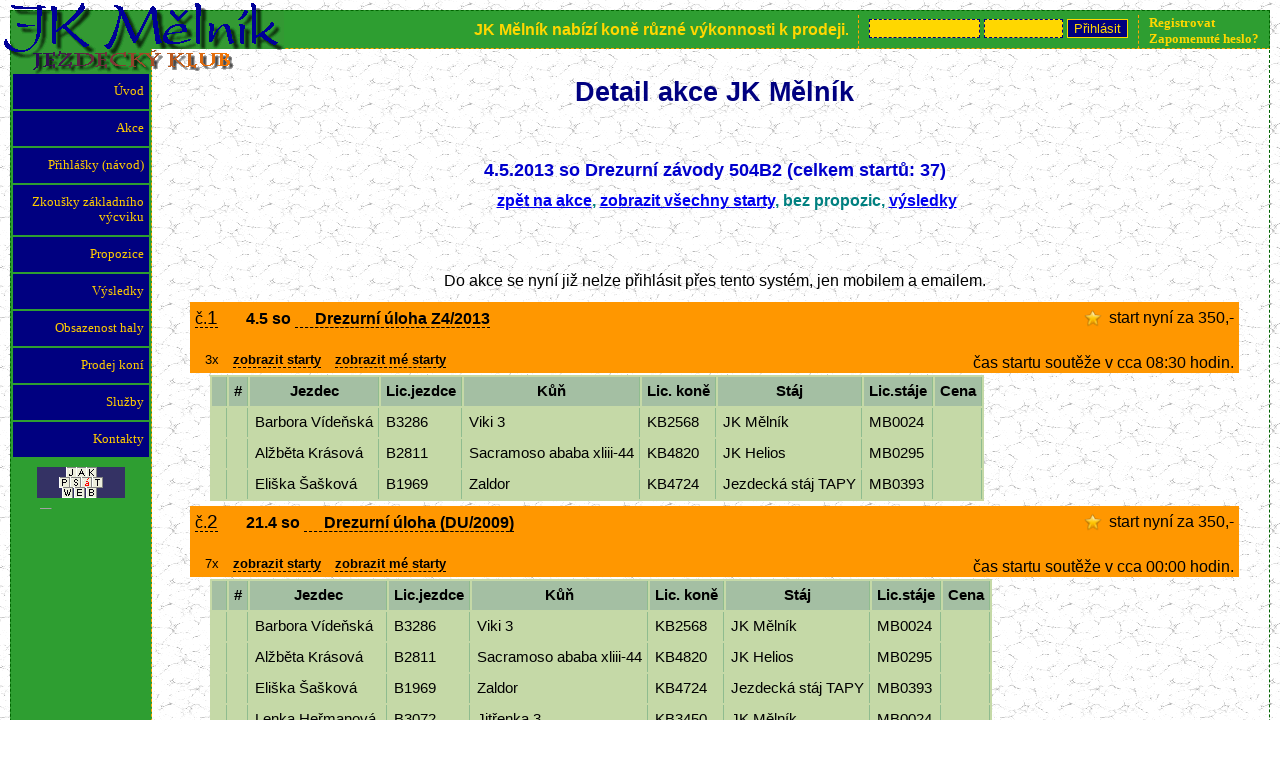

--- FILE ---
content_type: text/html; charset=windows-1250
request_url: https://jkmelnik.cz/?a=soutez&aid=305&bd=20131121
body_size: 5179
content:
<HTML>

<HEAD>
<META CONTENT="text/css; charset=windows-1250" HTTP-EQUIV="Content-Type">
<META HTTP-EQUIV="Content-language" CONTENT="cs">
<META HTTP-EQUIV="Cache-control" CONTENT="cache">
<META NAME="author" CONTENT="Martin Kovář">
<META NAME="Robots" CONTENT="FOLLOW">
<META NAME="keywords" CONTENT="jezdecký klub, koně, jezdectví, mistrovství, závody, Mělník, zkoušky, výcvik, pony, hobby">
<TITLE>Detail akce</TITLE>
<SCRIPT>
function start(prikaz) {
  document.getElementById("selectmj").selectedIndex = -1;
  document.getElementById("selectmk").selectedIndex = -1;
  document.getElementById("selectmo").selectedIndex = -1;
  if(navigator.appName == "Netscape") {
    eval(prikaz);
    document.getElementById('nudle').style.height = document.getElementById('middle').style.height - 500;
    }
  else {
    document.getElementById('nudle').style.height = document.getElementById('middle').style.height - 300;
  return true};
}
</SCRIPT>
<STYLE>
/*
#jzd { background-color: coral; }
#vtr { background-color: limegreen; }
#dre { background-color: orchid; }
#zzv { background-color: turquoise; }
#ost { background-color: silver; }
#add { background-color: chocolate; }

#jzd2 { background-color: coral; cursor: hand; }
#vtr2 { background-color: limegreen; cursor: hand; }
#dre2 { background-color: orchid; cursor: hand; }
#zzv2 { background-color: turquoise; cursor: hand; }
#ost2 { background-color: silver; cursor: hand; }
#den { background-color: orange; }
#out { color: gray;}
*/

#jzd { background-color: #F24F44; }
#vtr { background-color: #84E054; }
#dre { background-color: #FF9700; }
#zzv { background-color: #75D8E8; }
#ost { background-color: #FFF400; }

#add { background-color: chocolate; }
#den { background-color: orange; }
#out { color: gray;}

.div_akce {
  position: static;
  margin-left: 10px;
  }
.div_akce, [class~="div_akce"] {  /* Mozilla hack */
  margin: 0px 10px 0px 10px;  /* pro MZ1 */
  }

.div_akce H2 { text-align: center;}


.akce {                         /* formátování jednotlivých soutěží */
  margin: 2px 0px 0px 0px;
  padding: 5px;
  font-family: Tahoma, Arial, sans-serif;
  clear: both;
  width: 100%;
  border: 1px solid navy;
  }

.akce STRONG, .akce SUP B {     /* B326 a nahoru (zarovnani vpravo) */
  float: right;
  visibility: visible;
  }
.akce SUP B A { cursor: cell; }

.akce NOBR {                    /* 27.3. (datum) */
  float: left;
  font-weight: bold;
  width: 9em;
  }

.akce B {                       /* Jezdecke zavody - Drezury (nadpis akce) */
  padding: 0px 0px 0px 20px;
  }

.akce B A, .akce NOBR A {                       /* Jezdecke zavody - Drezury (nadpis akce) */
  text-decoration: none;
  border-bottom: 1px dashed black;
  color: black;
  }

.akce SUP {                     /* propozice, prihlasit, vysledky */
  font-weight: normal;
  visibility: visible;
  line-height: 120%;
  vertical-align: bottom;
  padding: 0px 0px 0px 10px;
  }
.akce SUP A {
  visibility: visible;
  font-weight: bold;
  margin: 0px 0px 0px 10px;
  }
.akce SUP ABBR {
  margin: 0px 0px 0px 10px;
  }


.soutez {                         /* formátování jednotlivých soutěží */
  margin: 2px 20px 0px 20px;
  padding: 5px;
  font-family: Tahoma, Arial, sans-serif;
  clear: both;
  width: auto;
  display: block;
  border: 0px solid blue;
  }

.soutez STRONG, .soutez SUP B {     /* B326 a nahoru (zarovnani vpravo) */
  float: right;
  visibility: visible;
  }
.soutez A, .soutez A B, .akce A NOBR {                       /* Jezdecke zavody - Drezury (nadpis akce) */
  text-decoration: none;
  border-bottom: 1px dashed black;
  color: black;
  }

.soutez SUP B A:hover { cursor: cell; }

.soutez NOBR {                    /* 27.3. (datum) */
  font-weight: bold;
  width: 9em;
  }
.soutez B {                       /* Jezdecke zavody - Drezury (nadpis akce) */
  padding: 0px 0px 0px 20px;
  }

.soutez SUP {                     /* propozice, prihlasit, vysledky */
  font-weight: normal;
  visibility: visible;
  line-height: 120%;
  vertical-align: bottom;
  padding: 0px 0px 0px 10px;
  }

.soutez SUP A { 
  visibility: visible; 
  font-weight: bold; 
  margin: 0px 0px 0px 10px;
  }
.akce SUP ABBR {
  margin: 0px 0px 0px 10px;
  }


.soutez_s { background-color: #84E054; }
.soutez_d { background-color: #FF9700; }


.start {                         /* formátování jednotlivých soutěží */
  margin: 2px 10px 5px 40px;
  padding: 0px;
  clear: both;
  width: auto;
  /* background-color: lightskyblue; */
  background-color: #C5D9A7;
  /* border: 1px solid navy; */
  font-size: 11pt;
  font-style: normal;
  font-family: Tahoma, Arial, sans-serif;
  }
.start TH {
  border-collapse: collapse;
  padding: 5px;
  background-color: #A4BFA3;
  border-right: 1px solid darkseagreen;
}
.start TD {
  border-collapse: collapse;
  padding: 5px;
  /* background-color: salmon; */
  border-right: 1px solid darkseagreen;
}

.form_uprav INPUT {
 font-size: 10pt ! important;
 font-family: Tahoma, Verdama, Arial, Helvetica, sans-serif ! important;
 background-color: honeydew ! important;
}

#priframe {
 border: 0px solid black;
 border-collapse: collapse;
 width: 100%;
 font-size: 11pt;
 font-family: Tahoma, Verdama, Arial, Helvetica, sans-serif;
}
#priframe TD {
 border: 0px solid black;
 padding: 5px 5px 5px 5px;
 text-align: center;
}

.clr1 {
 background-color: #F2D43D;
}
.clr2 {
 background-color: #F2AE2E;
}
.clr3 {
 background-color: #D96725;
}
.clr4 {
 background-color: #A4BFA3;
}
.clr5 {
 background-color: #C5D9A7;
}
.rownumber {
 cursor: move;
}
.rownumber_hover {
 background-color: #A4BFA3;
}
</STYLE>
<LINK HREF="crir/crir.css" REL="stylesheet" TYPE="text/css" />
<SCRIPT LANGUAGE="JavaScript" TYPE="text/javascript" SRC="crir/crir.js"></SCRIPT><LINK REL="stylesheet" TYPE="text/css" HREF="z.css">
</HEAD>

<BODY LANG="cs" onLoad="start();" onAbort="start();"><DIV ID="middle">
<!-- ---------------------- ZACATEK TEXTU ---------------------------  -->
<H1>Detail akce JK Mělník</H1>

<DIV CLASS="div_akce">

<BR><H3 ALIGN="center"></H3><BR>
<A NAME="504"></A>
<H2><NOBR>4.5.2013 so</NOBR><B>
Drezurní závody 504B2 (celkem startů: 37)</B></H2>
<H3 ALIGN="center"><A HREF="?a=seznamakci&bd=20131121#13504">zpět&nbsp;na&nbsp;akce</A>, 
<A HREF="?a=soutez&aid=305&bd=20131121">zobrazit&nbsp;všechny&nbsp;starty</A>, 
bez&nbsp;propozic, 
<A HREF="http://www.jkmelnik.cz/?a=extractpdf&vysledky=13504B2">výsledky</A></SUP></P> 


</H3>


<BR>
<P ALIGN='center'>Do akce se nyní již nelze přihlásit přes tento systém, jen mobilem a emailem.</P>
<A NAME="5041461"></A>
<P CLASS="soutez" ID="dre">
<SPAN STYLE="font: bold small; float: right;">start nyní za 350,-</SPAN>
<A HREF="?a=soutez&sid=1461&bd=20131121">č.<BIG>1</BIG></A> &nbsp; &nbsp; &nbsp; 
<NOBR>4.5 so</NOBR>
<A HREF="?a=soutez&sid=1461&bd=20131121"><B>Drezurní úloha Z4/2013 </B></A>
<IMG SRC="img/ikonky/hvezda.png" BORDER=0 HEIGHT=22px WIDTH=22px VSPACE=0 HSPACE=5 ALIGN="right" TITLE="Licence startujících JSOU vyžadovány">
<BR>
<BR>
<SPAN STYLE="font: bold small; float: right;">čas startu soutěže v cca 08:30 hodin.</SPAN>
<SUP>
3x   <A HREF="?a=soutez&sid=1461&bd=20131121">zobrazit&nbsp;starty</A> 
  <A HREF="?a=msoutez&sid=1461&bd=20131121">zobrazit&nbsp;mé&nbsp;starty</A> 
</SUP></P>


<A NAME="5041461t"></A>
<TABLE CLASS="start" ALIGN="center">
<TR><TH><TH>#<TH>Jezdec <TH>Lic.jezdce <TH>Kůň <TH>Lic. koně <TH>Stáj <TH> Lic.stáje<TH>Cena


<TR>
<TD>&nbsp;
  <TD ID="13158" CLASS="rownumber" ALIGN='right'>&nbsp;</TD>
  <TD>Barbora&nbsp;Vídeňská
  <TD>B3286
  <TD>Viki 3
  <TD>KB2568
  <TD>JK Mělník
  <TD>MB0024
  <TD ALIGN='right'>&nbsp;</TD>

<TR>
<TD>&nbsp;
  <TD ID="13099" CLASS="rownumber" ALIGN='right'>&nbsp;</TD>
  <TD>Alžběta&nbsp;Krásová
  <TD>B2811
  <TD>Sacramoso ababa xliii-44
  <TD>KB4820
  <TD>JK Helios
  <TD>MB0295
  <TD ALIGN='right'>&nbsp;</TD>

<TR>
<TD>&nbsp;
  <TD ID="13091" CLASS="rownumber" ALIGN='right'>&nbsp;</TD>
  <TD>Eliška&nbsp;Šašková
  <TD>B1969
  <TD>Zaldor
  <TD>KB4724
  <TD>Jezdecká stáj TAPY
  <TD>MB0393
  <TD ALIGN='right'>&nbsp;</TD>
</TABLE>


<A NAME="5041462"></A>
<P CLASS="soutez" ID="dre">
<SPAN STYLE="font: bold small; float: right;">start nyní za 350,-</SPAN>
<A HREF="?a=soutez&sid=1462&bd=20131121">č.<BIG>2</BIG></A> &nbsp; &nbsp; &nbsp; 
<NOBR>21.4 so</NOBR>
<A HREF="?a=soutez&sid=1462&bd=20131121"><B>Drezurní úloha (DU/2009)</B></A>
<IMG SRC="img/ikonky/hvezda.png" BORDER=0 HEIGHT=22px WIDTH=22px VSPACE=0 HSPACE=5 ALIGN="right" TITLE="Licence startujících JSOU vyžadovány">
<BR>
<BR>
<SPAN STYLE="font: bold small; float: right;">čas startu soutěže v cca 00:00 hodin.</SPAN>
<SUP>
7x   <A HREF="?a=soutez&sid=1462&bd=20131121">zobrazit&nbsp;starty</A> 
  <A HREF="?a=msoutez&sid=1462&bd=20131121">zobrazit&nbsp;mé&nbsp;starty</A> 
</SUP></P>


<A NAME="5041462t"></A>
<TABLE CLASS="start" ALIGN="center">
<TR><TH><TH>#<TH>Jezdec <TH>Lic.jezdce <TH>Kůň <TH>Lic. koně <TH>Stáj <TH> Lic.stáje<TH>Cena


<TR>
<TD>&nbsp;
  <TD ID="13159" CLASS="rownumber" ALIGN='right'>&nbsp;</TD>
  <TD>Barbora&nbsp;Vídeňská
  <TD>B3286
  <TD>Viki 3
  <TD>KB2568
  <TD>JK Mělník
  <TD>MB0024
  <TD ALIGN='right'>&nbsp;</TD>

<TR>
<TD>&nbsp;
  <TD ID="13100" CLASS="rownumber" ALIGN='right'>&nbsp;</TD>
  <TD>Alžběta&nbsp;Krásová
  <TD>B2811
  <TD>Sacramoso ababa xliii-44
  <TD>KB4820
  <TD>JK Helios
  <TD>MB0295
  <TD ALIGN='right'>&nbsp;</TD>

<TR>
<TD>&nbsp;
  <TD ID="13092" CLASS="rownumber" ALIGN='right'>&nbsp;</TD>
  <TD>Eliška&nbsp;Šašková
  <TD>B1969
  <TD>Zaldor
  <TD>KB4724
  <TD>Jezdecká stáj TAPY
  <TD>MB0393
  <TD ALIGN='right'>&nbsp;</TD>

<TR>
<TD>&nbsp;
  <TD ID="13161" CLASS="rownumber" ALIGN='right'>&nbsp;</TD>
  <TD>Lenka&nbsp;Heřmanová
  <TD>B3072
  <TD>Jitřenka 3
  <TD>KB3450
  <TD>JK Mělník
  <TD>MB0024
  <TD ALIGN='right'>&nbsp;</TD>

<TR>
<TD>&nbsp;
  <TD ID="13140" CLASS="rownumber" ALIGN='right'>&nbsp;</TD>
  <TD>Barbora&nbsp;Potůčková
  <TD>A1818
  <TD>Emission ii
  <TD>KA2251
  <TD>JK Ancor Praha
  <TD>MA0015
  <TD ALIGN='right'>&nbsp;</TD>

<TR>
<TD>&nbsp;
  <TD ID="13105" CLASS="rownumber" ALIGN='right'>&nbsp;</TD>
  <TD>Martina&nbsp;Horsicová
  <TD>B2421
  <TD>Dacara
  <TD>KF4281
  <TD>Statek Kováry,o.s.
  <TD>MB0172
  <TD ALIGN='right'>&nbsp;</TD>

<TR>
<TD>&nbsp;
  <TD ID="13101" CLASS="rownumber" ALIGN='right'>&nbsp;</TD>
  <TD>Sandra&nbsp;Bejšáková
  <TD>A1034
  <TD>Purple rain
  <TD>KB5036
  <TD>Statek Kováry,o.s.
  <TD>MB0172
  <TD ALIGN='right'>&nbsp;</TD>
</TABLE>


<A NAME="5041463"></A>
<P CLASS="soutez" ID="dre">
<SPAN STYLE="font: bold small; float: right;">start nyní za 350,-</SPAN>
<A HREF="?a=soutez&sid=1463&bd=20131121">č.<BIG>3</BIG></A> &nbsp; &nbsp; &nbsp; 
<NOBR>21.4 so</NOBR>
<A HREF="?a=soutez&sid=1463&bd=20131121"><B>Drezurní úloha (DD/2009)</B></A>
<IMG SRC="img/ikonky/hvezda.png" BORDER=0 HEIGHT=22px WIDTH=22px VSPACE=0 HSPACE=5 ALIGN="right" TITLE="Licence startujících JSOU vyžadovány">
<BR>
<BR>
<SPAN STYLE="font: bold small; float: right;">čas startu soutěže v cca 00:00 hodin.</SPAN>
<SUP>
7x   <A HREF="?a=soutez&sid=1463&bd=20131121">zobrazit&nbsp;starty</A> 
  <A HREF="?a=msoutez&sid=1463&bd=20131121">zobrazit&nbsp;mé&nbsp;starty</A> 
</SUP></P>


<A NAME="5041463t"></A>
<TABLE CLASS="start" ALIGN="center">
<TR><TH><TH>#<TH>Jezdec <TH>Lic.jezdce <TH>Kůň <TH>Lic. koně <TH>Stáj <TH> Lic.stáje<TH>Cena


<TR>
<TD>&nbsp;
  <TD ID="13041" CLASS="rownumber" ALIGN='right'>&nbsp;</TD>
  <TD>Háta&nbsp;Sassmannová
  <TD>B3027
  <TD>Cykáda jolanka
  <TD>KB2180
  <TD>Stáj Moudrý
  <TD>MB0115
  <TD ALIGN='right'>&nbsp;</TD>

<TR>
<TD>&nbsp;
  <TD ID="13104" CLASS="rownumber" ALIGN='right'>&nbsp;</TD>
  <TD>Martina&nbsp;Horsicová
  <TD>B2421
  <TD>Dacara
  <TD>KF4281
  <TD>Statek Kováry,o.s.
  <TD>MB0172
  <TD ALIGN='right'>&nbsp;</TD>

<TR>
<TD>&nbsp;
  <TD ID="13049" CLASS="rownumber" ALIGN='right'>&nbsp;</TD>
  <TD>Barbora&nbsp;Potůčková
  <TD>A1818
  <TD>Emission ii
  <TD>KA2251
  <TD>JK Ancor Praha
  <TD>MA0015
  <TD ALIGN='right'>&nbsp;</TD>

<TR>
<TD>&nbsp;
  <TD ID="13143" CLASS="rownumber" ALIGN='right'>&nbsp;</TD>
  <TD>Denisa&nbsp;Vegrichtová
  <TD>B3071
  <TD>Gillette
  <TD>KB4247
  <TD>JK Mělník
  <TD>MB0024
  <TD ALIGN='right'>&nbsp;</TD>

<TR>
<TD>&nbsp;
  <TD ID="13061" CLASS="rownumber" ALIGN='right'>&nbsp;</TD>
  <TD>Markéta&nbsp;Jehňatová
  <TD>A1382
  <TD>Georgia 3
  <TD>KB3621
  <TD>Sportovní stáj Golem
  <TD>MA0127
  <TD ALIGN='right'>&nbsp;</TD>

<TR>
<TD>&nbsp;
  <TD ID="13046" CLASS="rownumber" ALIGN='right'>&nbsp;</TD>
  <TD>Milena&nbsp;Majznerová
  <TD>B0518
  <TD>Sevan
  <TD>KC2258
  <TD>Jezdecké středisko Řitka
  <TD>MB0188
  <TD ALIGN='right'>&nbsp;</TD>

<TR>
<TD>&nbsp;
  <TD ID="13043" CLASS="rownumber" ALIGN='right'>&nbsp;</TD>
  <TD>Háta&nbsp;Sassmannová
  <TD>B3027
  <TD>Jarda 1
  <TD>KE1529
  <TD>Stáj Moudrý
  <TD>MB0115
  <TD ALIGN='right'>&nbsp;</TD>
</TABLE>


<A NAME="5041464"></A>
<P CLASS="soutez" ID="dre">
<SPAN STYLE="font: bold small; float: right;">start nyní za 350,-</SPAN>
<A HREF="?a=soutez&sid=1464&bd=20131121">č.<BIG>4</BIG></A> &nbsp; &nbsp; &nbsp; 
<NOBR>21.4 so</NOBR>
<A HREF="?a=soutez&sid=1464&bd=20131121"><B>Drezurní úloha (DJ/2009)</B></A>
<IMG SRC="img/ikonky/hvezda.png" BORDER=0 HEIGHT=22px WIDTH=22px VSPACE=0 HSPACE=5 ALIGN="right" TITLE="Licence startujících JSOU vyžadovány">
<BR>
<BR>
<SPAN STYLE="font: bold small; float: right;">čas startu soutěže v cca 00:00 hodin.</SPAN>
<SUP>
8x   <A HREF="?a=soutez&sid=1464&bd=20131121">zobrazit&nbsp;starty</A> 
  <A HREF="?a=msoutez&sid=1464&bd=20131121">zobrazit&nbsp;mé&nbsp;starty</A> 
</SUP></P>


<A NAME="5041464t"></A>
<TABLE CLASS="start" ALIGN="center">
<TR><TH><TH>#<TH>Jezdec <TH>Lic.jezdce <TH>Kůň <TH>Lic. koně <TH>Stáj <TH> Lic.stáje<TH>Cena


<TR>
<TD>&nbsp;
  <TD ID="13042" CLASS="rownumber" ALIGN='right'>&nbsp;</TD>
  <TD>Háta&nbsp;Sassmannová
  <TD>B3027
  <TD>Cykáda jolanka
  <TD>KB2180
  <TD>Stáj Moudrý
  <TD>MB0115
  <TD ALIGN='right'>&nbsp;</TD>

<TR>
<TD>&nbsp;
  <TD ID="13144" CLASS="rownumber" ALIGN='right'>&nbsp;</TD>
  <TD>Denisa&nbsp;Vegrichtová
  <TD>B3071
  <TD>Gillette
  <TD>KB4247
  <TD>JK Mělník
  <TD>MB0024
  <TD ALIGN='right'>&nbsp;</TD>

<TR>
<TD>&nbsp;
  <TD ID="13102" CLASS="rownumber" ALIGN='right'>&nbsp;</TD>
  <TD>Sandra&nbsp;Bejšáková
  <TD>A1034
  <TD>Purple rain
  <TD>KB5036
  <TD>Statek Kováry,o.s.
  <TD>MB0172
  <TD ALIGN='right'>&nbsp;</TD>

<TR>
<TD>&nbsp;
  <TD ID="13066" CLASS="rownumber" ALIGN='right'>&nbsp;</TD>
  <TD>Vladimír&nbsp;Bláha
  <TD>E0601
  <TD>Betsje
  <TD>KE2119
  <TD>JK Vojnínský mlýn
  <TD>ME0222
  <TD ALIGN='right'>&nbsp;</TD>

<TR>
<TD>&nbsp;
  <TD ID="13062" CLASS="rownumber" ALIGN='right'>&nbsp;</TD>
  <TD>Markéta&nbsp;Jehňatová
  <TD>A1382
  <TD>Georgia 3
  <TD>KB3621
  <TD>Sportovní stáj Golem
  <TD>MA0127
  <TD ALIGN='right'>&nbsp;</TD>

<TR>
<TD>&nbsp;
  <TD ID="13141" CLASS="rownumber" ALIGN='right'>&nbsp;</TD>
  <TD>Kateřina&nbsp;Rousová
  <TD>B2135
  <TD>Hurry up
  <TD>KB2910
  <TD>o.s.JK R+K Řisuty
  <TD>MB0083
  <TD ALIGN='right'>&nbsp;</TD>

<TR>
<TD>&nbsp;
  <TD ID="12638" CLASS="rownumber" ALIGN='right'>&nbsp;</TD>
  <TD>Tereza&nbsp;Hejsková
  <TD>V0448
  <TD>Roos h.
  <TD>KV0594
  <TD>Jezdecký klub Jakubov o.s.
  <TD>MV0119
  <TD ALIGN='right'>&nbsp;</TD>

<TR>
<TD>&nbsp;
  <TD ID="13044" CLASS="rownumber" ALIGN='right'>&nbsp;</TD>
  <TD>Háta&nbsp;Sassmannová
  <TD>B3027
  <TD>Jarda 1
  <TD>KE1529
  <TD>Stáj Moudrý
  <TD>MB0115
  <TD ALIGN='right'>&nbsp;</TD>
</TABLE>


<A NAME="5041465"></A>
<P CLASS="soutez" ID="dre">
<SPAN STYLE="font: bold small; float: right;">start nyní za 350,-</SPAN>
<A HREF="?a=soutez&sid=1465&bd=20131121">č.<BIG>5</BIG></A> &nbsp; &nbsp; &nbsp; 
<NOBR>21.4 so</NOBR>
<A HREF="?a=soutez&sid=1465&bd=20131121"><B>Drezurní úloha (L5/2009)</B></A>
<IMG SRC="img/ikonky/hvezda.png" BORDER=0 HEIGHT=22px WIDTH=22px VSPACE=0 HSPACE=5 ALIGN="right" TITLE="Licence startujících JSOU vyžadovány">
<BR>
<BR>
<SPAN STYLE="font: bold small; float: right;">čas startu soutěže v cca 00:00 hodin.</SPAN>
<SUP>
8x   <A HREF="?a=soutez&sid=1465&bd=20131121">zobrazit&nbsp;starty</A> 
  <A HREF="?a=msoutez&sid=1465&bd=20131121">zobrazit&nbsp;mé&nbsp;starty</A> 
</SUP></P>


<A NAME="5041465t"></A>
<TABLE CLASS="start" ALIGN="center">
<TR><TH><TH>#<TH>Jezdec <TH>Lic.jezdce <TH>Kůň <TH>Lic. koně <TH>Stáj <TH> Lic.stáje<TH>Cena


<TR>
<TD>&nbsp;
  <TD ID="13125" CLASS="rownumber" ALIGN='right'>&nbsp;</TD>
  <TD>Taťána&nbsp;Safronová
  <TD>C0601
  <TD>Lin 4
  <TD>KC2408
  <TD>JK Equibohemia
  <TD>MC0125
  <TD ALIGN='right'>&nbsp;</TD>

<TR>
<TD>&nbsp;
  <TD ID="13067" CLASS="rownumber" ALIGN='right'>&nbsp;</TD>
  <TD>Vladimír&nbsp;Bláha
  <TD>E0601
  <TD>Betsje
  <TD>KE2119
  <TD>JK Vojnínský mlýn
  <TD>ME0222
  <TD ALIGN='right'>&nbsp;</TD>

<TR>
<TD>&nbsp;
  <TD ID="13047" CLASS="rownumber" ALIGN='right'>&nbsp;</TD>
  <TD>Milena&nbsp;Majznerová
  <TD>B0518
  <TD>Sevan
  <TD>KC2258
  <TD>Jezdecké středisko Řitka
  <TD>MB0188
  <TD ALIGN='right'>&nbsp;</TD>

<TR>
<TD>&nbsp;
  <TD ID="12639" CLASS="rownumber" ALIGN='right'>&nbsp;</TD>
  <TD>Tereza&nbsp;Hejsková
  <TD>V0448
  <TD>Roos h.
  <TD>KV0594
  <TD>Jezdecký klub Jakubov o.s.
  <TD>MV0119
  <TD ALIGN='right'>&nbsp;</TD>

<TR>
<TD>&nbsp;
  <TD ID="13145" CLASS="rownumber" ALIGN='right'>&nbsp;</TD>
  <TD>Denisa&nbsp;Vegrichtová
  <TD>B3071
  <TD>Artuš 7
  <TD>KB4115
  <TD>JK Mělník
  <TD>MB0024
  <TD ALIGN='right'>&nbsp;</TD>

<TR>
<TD>&nbsp;
  <TD ID="13045" CLASS="rownumber" ALIGN='right'>&nbsp;</TD>
  <TD>Veronika&nbsp;Dušková
  <TD>B2842
  <TD>Monet 7
  <TD>KA2018
  <TD>Jezdecký klub Marko
  <TD>MB0285
  <TD ALIGN='right'>&nbsp;</TD>

<TR>
<TD>&nbsp;
  <TD ID="13126" CLASS="rownumber" ALIGN='right'>&nbsp;</TD>
  <TD>Taťána&nbsp;Safronová
  <TD>C0601
  <TD>Dancer cavalier
  <TD>KC2093
  <TD>JK Equibohemia
  <TD>MC0125
  <TD ALIGN='right'>&nbsp;</TD>

<TR>
<TD>&nbsp;
  <TD ID="13068" CLASS="rownumber" ALIGN='right'>&nbsp;</TD>
  <TD>Vladimír&nbsp;Bláha
  <TD>E0601
  <TD>April 2
  <TD>KE2102
  <TD>JK Vojnínský mlýn
  <TD>ME0222
  <TD ALIGN='right'>&nbsp;</TD>
</TABLE>


<A NAME="5041780"></A>
<P CLASS="soutez" ID="dre">
<SPAN STYLE="font: bold small; float: right;">start nyní za 350,-</SPAN>
<A HREF="?a=soutez&sid=1780&bd=20131121">č.<BIG>6</BIG></A> &nbsp; &nbsp; &nbsp; 
<NOBR>4.5 so</NOBR>
<A HREF="?a=soutez&sid=1780&bd=20131121"><B>Drezurní úloha (JU/2009)</B></A>
<IMG SRC="img/ikonky/hvezda.png" BORDER=0 HEIGHT=22px WIDTH=22px VSPACE=0 HSPACE=5 ALIGN="right" TITLE="Licence startujících JSOU vyžadovány">
<BR>
<BR>
<SPAN STYLE="font: bold small; float: right;">čas startu soutěže v cca 08:00 hodin.</SPAN>
<SUP>
4x   <A HREF="?a=soutez&sid=1780&bd=20131121">zobrazit&nbsp;starty</A> 
  <A HREF="?a=msoutez&sid=1780&bd=20131121">zobrazit&nbsp;mé&nbsp;starty</A> 
</SUP></P>


<A NAME="5041780t"></A>
<TABLE CLASS="start" ALIGN="center">
<TR><TH><TH>#<TH>Jezdec <TH>Lic.jezdce <TH>Kůň <TH>Lic. koně <TH>Stáj <TH> Lic.stáje<TH>Cena


<TR>
<TD>&nbsp;
  <TD ID="13146" CLASS="rownumber" ALIGN='right'>&nbsp;</TD>
  <TD>Denisa&nbsp;Vegrichtová
  <TD>B3071
  <TD>Artuš 7
  <TD>KB4115
  <TD>JK Mělník
  <TD>MB0024
  <TD ALIGN='right'>&nbsp;</TD>

<TR>
<TD>&nbsp;
  <TD ID="13127" CLASS="rownumber" ALIGN='right'>&nbsp;</TD>
  <TD>Taťána&nbsp;Safronová
  <TD>C0601
  <TD>Dancer cavalier
  <TD>KC2093
  <TD>JK Equibohemia
  <TD>MC0125
  <TD ALIGN='right'>&nbsp;</TD>

<TR>
<TD>&nbsp;
  <TD ID="13157" CLASS="rownumber" ALIGN='right'>&nbsp;</TD>
  <TD>Tereza&nbsp;Kabešová
  <TD>B2553
  <TD>Kentucky`s king
  <TD>KA0929
  <TD>Česká republika
  <TD>MZ0999
  <TD ALIGN='right'>&nbsp;</TD>

<TR>
<TD>&nbsp;
  <TD ID="13098" CLASS="rownumber" ALIGN='right'>&nbsp;</TD>
  <TD>Veronika&nbsp;Dušková
  <TD>B2842
  <TD>Monet 7
  <TD>KA2018
  <TD>Jezdecký klub Marko
  <TD>MB0285
  <TD ALIGN='right'>&nbsp;</TD>
</TABLE>


<IMG SRC="crir/bullet_white.png" STYLE="visibility: hidden;">
<IMG SRC="crir/bullet_green.png" STYLE="visibility: hidden;">
<IMG SRC="crir/cross.png" STYLE="display: none;">
<IMG SRC="crir/tick.png" STYLE="display: none;"><BR></DIV>

<!--  ------------------------  KONEC TEXTU  -------------------------  -->
<!-- spacer --> <DIV STYLE="height: 0em; display: block;">&nbsp;</DIV><DIV ID="nudle">&nbsp;.</DIV></DIV>

<!-- leve menu --> <DIV ID="left" NAME="left">
<DIV ID="sloupec">
<A ID="pozadi1" onmouseover="id='pozadi2'" onmouseout="id='pozadi1'"
 HREF="index.php" TARGET="_parent" TITLE="Návrat na úvodní stránku">Úvod </A>

<A ID="pozadi1" onmouseover="id='pozadi2'" onmouseout="id='pozadi1'"
 HREF="?a=seznamakci#akt" TARGET="_parent" TITLE="Seznam závodů, tréninků a přihlášky na ně">Akce</A>


<A ID="pozadi1" onmouseover="id='pozadi2'" onmouseout="id='pozadi1'"
 HREF="?a=prihlasky" TARGET="_parent" TITLE="Jak se přihlásit na akci JK Mělník">Přihlášky (návod)</A>

<A ID="pozadi1" onmouseover="id='pozadi2'" onmouseout="id='pozadi1'"
 HREF="?a=zzv" TARGET="_parent" TITLE="Vše o zkouškách základního výcviku u nás">Zkoušky základního výcviku</A>

<A ID="pozadi1" onmouseover="id='pozadi2'" onmouseout="id='pozadi1'"
 HREF="?a=propozice" TARGET="_parent" TITLE="Propozice akcí">Propozice</A>

<A ID="pozadi1" onmouseover="id='pozadi2'" onmouseout="id='pozadi1'"
 HREF="?a=vysledky" TARGET="_parent" TITLE="Přehled výsledků závodů">Výsledky</A>

<A ID="pozadi1" onmouseover="id='pozadi2'" onmouseout="id='pozadi1'"
 HREF="?a=hala" TARGET="_parent" TITLE="Volné a zabrané termíny v naší hale">Obsazenost haly</A>

<A ID="pozadi1" onmouseover="id='pozadi2'" onmouseout="id='pozadi1'"
 HREF="?a=konenaprodej" TARGET="_parent" TITLE="Nabídka koní k prodeji">Prodej koní</A>

<A ID="pozadi1" onmouseover="id='pozadi2'" onmouseout="id='pozadi1'"
 HREF="?a=nabidka" TARGET="_parent" TITLE="Co nabízíme">Služby</A>


<A ID="pozadi1" onmouseover="id='pozadi2'" onmouseout="id='pozadi1'"
 HREF="?a=kontakt" TARGET="_parent" TITLE="Seznam komunikačních kanálů">Kontakty</A>
</DIV>

<DIV ID="jpw">
<A HREF="http://www.jakpsatweb.cz" STYLE="filter: none; background: #2e9e31; margin: 0px; padding: 0px;" ALT="www.jakpsatweb.cz" TITLE="www.jakpsatweb.cz">
<IMG SRC="img/jpw3.gif" BORDER="none" HEIGHT="31px" WIDTH="88px" HSPACE=0 VSPACE=0 NAME="JPW" ALIGN="center"></A><BR>

<!-- pocitadlo --> <A HREF="http://counter.cnw.cz/" TARGET="blank">
<IMG SRC="http://counter.cnw.cz/monika.cgi?webjkmelnik&amp;6&amp;FFFFFF&amp;2f4f4f&amp;on" ALIGN="center" HSPACE="10px" VSPACE="10" ALT="Pocitadlo" TITLE="Počítadlo" BORDER="0">

<!-- tracker --> <SCRIPT language="JavaScript">
<!--
document.write("<IMG src=\"http://counter.cnw.cz/trackit.cgi?webjkmelnik&t3&" + escape(top.document.referrer) + "\" alt=\"CNW:Tracker\" border=\"0\" width=\"1\" height=\"1\" style=\"display: block;\">");
// -->
</SCRIPT></A></DIV>
</DIV>

<!-- horni bar --> <DIV ID="top" NAME="top">
<DIV ID="loginform" STYLE="color: navy;">
<TABLE CELLPADDING=0 CELLSPACING=0 BORDER=0><TR><TD CLASS="den" STYLE="padding-left: 10px; padding-top: 3px; vertical-align: middle; background: #2e9e31; border-left: 1px dashed orange;">
<FORM METHOD="POST" ACTION="index.php" STYLE="display: block;">
  <INPUT TYPE="text" NAME="jmeno" SIZE="12" TITLE="Přihlašovací jméno" VALUE="" STYLE="background: gold; border: 1px dashed navy;">
  <INPUT TYPE="password" NAME="heslo" SIZE="8" TITLE="Heslo" VALUE="" STYLE="background: gold; border: 1px dashed navy;">
  <INPUT TYPE="hidden" NAME="fwdstr" VALUE="/?a=soutez&aid=305&bd=20131121">
  <INPUT TYPE="submit" NAME="submitted" SIZE="2" VALUE="Přihlásit" STYLE="background: navy; border: 1px solid gold; color: gold; margin-right: 10px;">
</FORM></TD>
<TD CLASS="den" STYLE="top: -2px; padding: 0px 10px 0px 10px; vertical-align: top; background: #2e9e31; border-left: 1px dashed orange; font: bold 10pt Verdana;">
  <A HREF="?a=registrace">Registrovat</A> <BR>
  <A HREF="?a=lostpwd">Zapomenuté heslo?</A>
</TR></TABLE></DIV>


<MARQUEE BEHAVIOR="scroll" DIRECTION="left" SCROLLDELAY="150" STYLE="color: gold; font-weight: bold; background: #2e9e31; position: absolute; top: 10px; right: 300px; z-index: -1;">
<A HREF="?a=konenaprodej">JK Mělník nabízí koně různé výkonnosti k prodeji. Pro více informací klikněte nebo volejte 777 234 448.
</A></MARQUEE>
<P STYLE="width: 100%;">&nbsp;</P>
</DIV>

<!-- logo klubu-->  <A HREF="http://www.jkmelnik.cz">
<IMG ID="logo" SRC="img/logo04.gif" BORDER=0 ALT="Logo" TITLE="Jezdecký klub Mělník Vás vítá na svých stránkách" VSPACE=0 HSPACE=0></A>
</BODY></HTML>

--- FILE ---
content_type: text/css
request_url: https://jkmelnik.cz/crir/crir.css
body_size: 171
content:
/* Checkboxes */
label.checkbox_checked {
	background: #C5D9A7 url(tick.png) no-repeat;
	display: block;
	margin: 4px 0px 0px 6px;
	padding-left: 18px;
	line-height: 90%;
}
label.checkbox_unchecked  {
	background: #C5D9A7 url(cross.png) no-repeat;
	display: block;
	margin: 4px 0px 0px 6px;
	padding-left: 18px;
	line-height: 90%;
}

/* Radio Buttons */
label.radio_checked {
	background: #C5D9A7 url(bullet_green.png) no-repeat;
	display: block;
	margin: 2px 0px 0px 0px;
	padding-left: 18px;
}
label.radio_unchecked  {
	background: #C5D9A7 url(bullet_white.png) no-repeat;
	display: block;
	margin: 2px 0px 0px 0px;
	padding-left: 18px;
}


/* Hover State */
label:hover{
	color: #575B60;
}

label.highlighted {
	border: 1px solid #333;
}

/* XXXXXXXXXXXXXXXXXXXXXXXXXXXXXXXXXXXXXXXXXXXXXX */
/* STOP EDITTING - DO NOT CHANGE OR REMOVE        */
.crirHidden {
	position: absolute;
	left: -1000px;
}
/* XXXXXXXXXXXXXXXXXXXXXXXXXXXXXXXXXXXXXXXXXXXXXX */



--- FILE ---
content_type: text/css
request_url: https://jkmelnik.cz/z.css
body_size: 3351
content:
html {
        height: 100%;
        }
body {
	margin: 0px 0px 0px 0px;
	padding: 0px 0px 0px 0px;
	font-family: verdana, arial ce, helvetica, sans-serif;
	font-size: 1em;
	color: black;
	background-color: white;
	background-image: url('img/background.gif');
	z-index: 0;
	height: 100%;
	min-height: 100%;
       scrollbar-base-color: white;        /* -- */
       scrollbar-track-color: white;       /* jizdni draha jezdce */
       scrollbar-face-color: #2e9e31;      /* plocha jezdce a tlacitek */
       scrollbar-highlight-color: gold;    /* LH okraj jezdce a tlacitek */
       scrollbar-3dlight-color: darkgreen;
       scrollbar-darkshadow-color: darkgreen; /* PD okraj jezdce a tlacitek */
       scrollbar-shadow-color: gold;
       scrollbar-arrow-color: navy; */ }   /* barva sipecky na tlacitku */
	}
a {
	text-decoration: none;
	font-weight: inherit;
	color: teal;
	outline: none;
	}
a:visited {
	color: inherit;
	}
a:active {
	color: blue;
	}
a:hover {
	color: navy;
	background: paleturquoise;
	text-decoration: none;
	}

a marquee {
  color: gold;
  text-decoration: none;
  }
.ahem {
	display: none;
	}
strong, b {
	font-weight: bold;
	}
p {
	font-size: 1em;
	line-height: 22px;
	margin-top: 20px;
	margin-bottom: 10px;
	}

/* weird ie5win bug: all line-height to font-size ratios must agree or box
gets pushed around. UPDATE: this has turned out to be very rare. my current
recommendation is IGNORE this warning. at the moment i'm leaving it in only
in case the issue turns up again. possibly the original bug in march 2001
was caused by an unusual combination of factors, although this solved it at
the time.*/

h1 {
  color: navy; /* #006600; */
  text-align: center;
	font-size: 1.7em;
	line-height: 44px;
	font-weight: bold;
	margin-top: 0;
	margin-bottom: 0;
	}
h2 {
  color: mediumblue;  /* #006600; */
	font-size: 1.1em;
	line-height: 40px;
	font-weight: bold;
	margin-top: 0;
	margin-bottom: 0;
	}
h3 {
  color: teal;  /* #006600; */
	font-size: 1em;
	line-height: 22px;
	font-weight: bold;
	margin-top: 0;
	margin-bottom: 0;
	margin-left: 1.5em;
	}
h4 {
  color: navy;
	font-size: 12px;
	font-weight: bold;
	font-family: sans-serif;
	line-height: 20px;
	margin-top: 0;
	margin-bottom: 0;
	}
h5 {
	font-size: 12px;
	line-height: 22px;
	font-weight: bold;
	margin-top: 0;
	margin-bottom: 0;
	}
h6 {
	font-size: 10px;
	line-height: 18px;
	font-weight: bold;
	margin-top: 0;
	margin-bottom: 0;
	}
.nowrap {
	white-space: nowrap;
	font-size: 10px;
	font-weight: bold;
	margin-top: 0;
	margin-bottom: 0;
/* must be combined with nobr in html for ie5win */
	}
.tiny {
	font-size: 9px;
	line-height: 16px;
	margin-top: 15px;
	margin-bottom: 5px;
	}
pre {
	font-size: 12px;
	line-height: 22px;
	margin-top: 20px;
	margin-bottom: 10px;
	}

UL		{ list-style-image: url('img/listecek-green.gif'); text-align: left }
UL UL		{ list-style-image: url('img/listecek-orange.gif'); text-align: left}
UL UL UL	{ list-style-image: url('img/listecek-maroon.gif'); text-align: left}
UL B		{ color: teal; } /* #004269 */
UL H3		{ text-indent: 25px }
LI, DL, MENU, TD, TH, UL, OL { line-height: 130%}




#top {
  position: absolute;
  top: 10px;
  left: 0px;
  height: 40px;
  width: auto;

  overflow: hidden;
	margin: 0px 10px 0px 10px;
	padding-left: 20px;
	padding-top: 10px;
	border-left: 1px dashed darkgreen;
	border-right: 1px dashed darkgreen;
	border-top: 1px dashed darkgreen;
  border-bottom: 1px dashed orange;
	color: gold;
	background: #2e9e31;
  text-align: right;

  font-weight: bold;
	z-index: 2;
	height: 40px; /* ie5win fudge begins */
	voice-family: "\"}\"";
	voice-family:inherit;
	}
html>body #top {
	height: 27px; /* ie5win fudge ends */
	}
#top, [class~="top"] {  /* Mozilla hack */
  right: 0px;
  }
#top { right /*\**/: 20px\9 }   /* IE 7,8 hack */
#top { margin-right /*\**/: -10px\9 }   /* IE 7,8 hack */
#top A {
  color: gold;
  text-decoration: none;
  }
#top A:hover {
  color: teal;
  }



#left {
	position: absolute;
	top: 50px;
	left: 0px;
	margin: 0px 10px 10px 10px;
	padding: 0px;
	padding-top: 25px;
	border-left: 1px dashed darkgreen;
	border-right: 1px dashed orange;
	/* border-bottom: 1px dashed darkgreen; */
	background: #2e9e31;
	z-index: 2;
	width: 140px; /* ie5win fudge begins */
	voice-family: "\"}\"";
	voice-family:inherit;
	width: 140px;
	/* display: none; */
	}
html>body #left {
  top: 47px;
	width: 140px; /* ie5win fudge ends */
	}
#left, [class~="left"] {  /* Mozilla hack */
  left: 0px;  /* pro MZ1 */
  }



#middle {
  position: relative;
	margin: 50px 10px 10px 150px;
	padding: 0px;
	padding-left: 10px;
        padding-top: 20px;
	display: block;
	border-right: 1px dashed darkgreen;
	border-bottom: 1px dashed darkgreen;
	background: transparent;
	z-index: 4;
	min-height: 100%;
	}

.right {
        float: right;
	margin: 10px 0px 10px 10px;
	padding: 10px;
	font-family: Tahoma;
	font-weight: bold;
	background: #2e9e31;
	border: 1px dashed orange;
	}

#logo {
  position: absolute;
  top: 0px;
  left: 0px;
  padding: 0px;
  margin: 0px;
  z-index: 2;
  }

#cara {  color: darkorange; }

#stretch {  /* styl pro natahovaci linku */
  position: relative;
  left: -1px;
  visibility: hidden;
  }
#vtipek	 {
  filter: Alpha(opacity=90, finishopacity=0, style=3)
  background-color: yellow;
  margin-top: 6px;
  margin-bottom: 6px;
	width: 50%;
  letter-spacing: 10px;
  font-size: 2em;
  text-align: center;
  }

#sloupec {
  background-color: #2e9e31;
  background-image: none;
  margin: 0px;
  padding-right: 0px;
  border: none;
  vertical-align: top;
  }

#sloupec A {
  width: 100%;
  padding-top: 10px;
  padding-left: 5px;
  padding-right: 5px;
  padding-bottom: 10px;
  margin: 2px;
  display: block;
  -moz-border-radius-topleft: 5px;
  -moz-border-radius-topright: 5px;
  -moz-border-radius-bottomright: 5px;
  -moz-border-radius-bottomleft: 5px;
  -moz-opacity: 10%;

  color: rgb(253,202,0);
  background-color: navy;

  font-size: 0.8em;
  font-family: Verdana;
  font-weight: normal;
  text-align: right;
  text-decoration: none;
	voice-family: "\"}\"";
	voice-family:inherit;
	width: 99%;
	}
html>body #sloupec A {
  width: 100%;
  }
#sloupec, [class~="sloupec"] {  /* Mozilla hack */
  max-width: 126px;
  }


#sloupec P, #sloupec P A {
  width: 100%;
  padding-top: 10px;
  padding-right: 0px;
  padding-bottom: 10px;
  margin: 2px;
  display: block;

  color: black; /* rgb(253,202,0) */
  background-color: transparent;

  font-size: 0.8em;
  font-family: Verdana;
  font-weight: normal;
  text-align: center;
  line-height: 110%;
  }

#sloupec P A { color: navy; }

#sloupec A:hover  { background-color: orange; color: navy; text-decoration: none;}
#sloupec A:active { background-color: gold; color: blue; text-decoration: underline;}
#sloupec A:visited { background-color: navy; color: yellow; text-decoration: none;}
/* filter: Alpha(Opacity=10, FinishOpacity=60, Style=1);  */

#pozadi1 { filter: Alpha(Opacity=0, FinishOpacity=100, Style=1);}
#pozadi2 { filter: Alpha(Opacity=50, FinishOpacity=100, Style=1);}
#pozadi3 { filter: Alpha(Opacity=0, FinishOpacity=100, Style=1); background-color: #BF3317 ! important; }

#jpw {
  border: 0px;
  margin: 10px 0px 0px 0px;
  padding: 0px;
  text-align: center;
}

#nudle {
  display: float;
  position: absolute;
  margin: 0px 0px 10px 10px;
  background-color: #2e9e31;
  background-image: none;
  color: transparent;
  vertical-align: top;
  border-left: 1px dashed darkgreen;
  border-right: 1px dashed orange;
  border-bottom: 1px dashed darkgreen;
  background: #2e9e31;
  z-index: -10;
  width: 140px;
  top: 459px;
  left: -150px;
  height: calc(100% - 460px);
  overflow: hidden;
}

/*
#loginform {
  position: absolute;
  top: 5px;
  right: 0px;
  width: auto;
  padding: 0px 0px 0px 10px;
  margin: 0px;
  z-index: 4;
  background: #2e9e31;
  font-size: 0.8em;
  font-family: Verdana;
  line-height: 110%;
}
*/

#loginform {
  float: right;
  width: auto;
  padding: 2px 0px 0px 10px;
  margin: 0px;
  margin-top: -8px;
  z-index: 4;
  background: #2e9e31;
  font-size: 0.8em;
  font-family: Verdana;
  line-height: 110%;
}

#loginform TABLE TD {
  color: gold;
}
#loginform TABLE TD A {
  font: bold 10pt Verdana;
  color: gold;
}

#tab_akce {
  text-align: left;
  font-size: 1em;
  }
#tab_akce TR {
  border-left: 1px solid maroon;
  border-right: 1px solid maroon;
  }
#tab_akce TH {
  font-size: 1.1em;
  text-align: center;
  border-top: 2px solid maroon;
  border-bottom: 2px solid maroon;
  }
#tab_akce TD {
  cursor: hand;
  font-size: 0.95em;
  }
#filtr {
  padding: 8px;
  padding-left: 0px;
  font-size: 1.2em;
  cursor: hand;
  }
#tab_prihl {
  border: 1px solid darkorange;
  background-color: gold;
  }
#tab_prihl TD {
  font-size: 0.8em;
  /* ALIGN="center" STYLE="border: 1px solid darkorange" */
  }
#tab_prihl_td {
  text-align: center;
  border: 1px solid darkorange;

}
#pri_cnt TD { text-align: center; }

#plavec {
  margin: 10px;
  padding: 10px;
  border-top: 1px dashed navy;
  border-bottom: 1px dashed navy;
  border-left: 1px dashed orange;
  border-right: 1px dashed gold;
  border-collapse: collapse;
  display: block;
  }
#plavec TH {
  background-color: gold;
  vertical-align: top;
  padding: 10px;
  }
#plavec TH BIG {
  margin: 0px 0px 10px 0px;
  }
#plavec TH LI {
  margin: 10px 0px 0px 0px;
  padding: 0px;
  list-style-image: url('img/listecek-orange.gif');
  text-align: left;
  font: 12pt bold;
  }
#plavec TH A { text-decoration: none; }

#plavec TD {
  padding: 10px;
  font: 12pt bold;
  background-color: orange;
  }
#plavec TD LI {
  margin: 10px 0px 0px 0px;
  padding: 0px;
  color: teal;
  list-style-image: url('img/listecek-yellow.gif');
  text-align: left;
  }
#plavec TH H3, #plavec TD H3 { text-align: center; color: navy; }

.th_kun    { width: 320px; height: 240px; border: 0px; }
.th_kun_d  { border: 0px; }
.h2blue    { color:navy; text-align: center; font-weight: bold; margin: 10px; text-decoration: underline; }
.ppp       { text-align: center; }

.startka TD {
  height: auto;
  padding: 0px;
  font-size: 0.8em
}

.startky TD A {
  color: gold;
  font-size: 2.3em;
  display: block;
  padding: 3px;
}

.startky TD {
  vertical-align: center;
  border: 1px solid orange;
  padding-right: 5px;
  padding-left: 5px;

}

.startky {
  width: auto;
  background-color: #2e9e31; /* #2e9e31; */
  text-align: left;
}

.startkydiv {
  width: 100%;
  background-color: #2e9e31; /* #2e9e31; */
  text-align: center;
  border-top: 1px solid navy;
  border-left: 1px solid navy;
  border-right: 1px solid navy;
}

.chktd TD {  /* vlastnosti checkboxu v pri-form */
  border: 1px solid darkorange;
}

.form_uprav INPUT, form_uprav SELECT {
  border: 1px solid navy;
  background-color: gold;
  font: 12pt normal Arial;
}

.profiltable {
  border: 1px solid navy;
  background-color: chocolate;
  font: 12pt normal Arial;
  line-height: 150%;
}
.profiltable TD INPUT, profiltable TD SELECT {
  border: 1px solid navy;
  background-color: gold;
  font: 12pt normal Arial;
}
.profiltable TD {
  border: 0px solid navy;
  padding: 5px;
}

.favoritestable {
  border: 1px solid navy;
  font: 12pt normal Arial;
  line-height: 150%;
}
.favoritestable TD INPUT, favoritestable TD SELECT {
  border: 1px solid navy;
  background-color: gold;
  font: 12pt normal Arial;
  padding: 5px;
}
.favoritestable TD {
  border: 1px solid navy;
  background-color: chocolate;
  padding: 5px;
  text-align: right;
  vertical-align: center;
}
.favoritestable TH {
  border: 1px solid navy;
  background-color: darkseagreen;
  padding: 5px;
  text-align: center;
  vertical-align: center;
}

#sendbutton {
  font-weight: bold;
  vertical-align: center;
}

.seznamoblibenych {
  border: 1px solid navy;
  font: 12pt normal Arial;
  line-height: 150%;
}

.seznamoblibenych TD {
  border: 1px solid navy;
  background-color: deepskyblue;
  padding: 5px 10px 5px 5px;
  text-align: left;
  vertical-align: top;
}

.seznamoblibenych TH {
  border: 1px solid navy;
  background-color: darkseagreen;
  padding: 5px;
  text-align: center;
  vertical-align: center;
}

.prihlastable {
  border: 1px solid navy;
  text-align: center;
}

.prihlastable TD {
  padding: 10px;
  border: 0px solid navy;
  background-color: chocolate;
}

.prihlastable TH {
  border: 0px solid navy;
  background-color: darkseagreen;
}

.seznamuseru {
  border: 1px solid navy;
  font: 12pt normal Arial;
}

.seznamuseru TH {
  padding: 3px;
  font-weight: bold;
  background: darkseagreen;
}

.seznamuseru TD {
  border-top: 1px solid navy;
  padding: 3px;
  font-weight: normal;
  background: goldenrod;
}

.seznamuseru INPUT {
  border: 1px solid navy;
  font-weight: normal;
  background: goldenrod;
}

#limit {
  color: black;
  background: transparent;
  border: 0px;
  text-decoration: underline;
}

.stdform TD {
  font-weight: bold;
  padding: 5px;
}

.stdform INPUT {
  background-color: gold;
  border: 1px dashed navy;
}

.stdform_button {
  border: 1px solid navy ! important;

}

.stdtab {
  border-top: 1px solid black;
  border-left: 1px solid black;
}

.stdtab TH {
  border-right: 1px solid black;
  border-bottom: 1px solid black;
  text-align: center;
  padding: 3px;
}
.stdtab TD {
  border-right: 1px solid black;
  border-bottom: 1px solid black;
  text-align: left;
  padding: 3px;
}

.h2 {
  color: teal;  /* #006600; */
  font-size: 1em;
  margin-top: 10px;
  margin-bottom: 20px;
  margin-left: 1.5em;
  padding-bottom: 0px;
  display: static;
}

.h2 B {
  border-bottom: 2px dotted blue;
  display: inline;
}

#csor, #csom, #csod {
 border: 0px;
 border-bottom: 1px solid navy;
 text-align: center;
 font-size: 10pt;
}

#csor TD, #csom TD, #csod TD {
 border: 0px;
 font-weight: bold;
 margin: 5px;
 font-size: 10pt;
}

#csod TD {
 font-size: 10pt;
}

#csor TD A, #csom TD A, #csod TD A {
 color: black;
 text-decoration: none;
}


/*                    VLASTNOSTI TISKU       */

    @media print {
        body
        {color: black;
        background: white;}

        div#top
        {display: none;}

        div#left
        {display: none;}

        div#right
        {display: none;}

        div#middle
        {
        position: static;
        margin: 0px;
        padding: 0px;
        top: 0px;
        left: 0px;
        width: 100%;

        color: black;
        background-color: white;
        border: none;

        font-size: 12pt;
        }

        iframe
        {display: block;}

        .videt
        {display: block;}

        #logo
        {display: none;}

        a, a:hover, a:visited, a:active {
        color: black;
        background: white;
        text-decoration: underline;
        }

        a:after {content: " [" attr(href) "] ";}

        h1,h2,h3,h4,h5,h6
        {page-break-after: avoid;}

    }


--- FILE ---
content_type: application/javascript
request_url: https://jkmelnik.cz/crir/crir.js
body_size: 1207
content:
/*
	CRIR - Checkbox & Radio Input Replacement
	Author: Chris Erwin (me[at]chriserwin.com)
	www.chriserwin.com/scripts/crir/

	Updated July 27, 2006.
	Jesse Gavin added the AddEvent function to initialize
	the script. He also converted the script to JSON format.
	
	Updated July 30, 2006.
	Added the ability to tab to elements and use the spacebar
	to check the input element. This bit of functionality was
	based on a tip from Adam Burmister.
*/

crir = {
	userAgent: '',
	isSafari: false,
	init: function() {
		
		this.userAgent = navigator.userAgent.toLowerCase();
		this.isSafari = ((this.userAgent.indexOf('safari')!=-1)&&(this.userAgent.indexOf('mac')!=-1))?true:false;
		
		if (! this.isSafari) { // the script doesn't work in safari.
			arrLabels = document.getElementsByTagName('label');
		
			searchLabels:
			for (var i=0; i<arrLabels.length; i++) {			
				// get the input element based on the for attribute of the label tag
				if (arrLabels[i].getAttributeNode('for') && arrLabels[i].getAttributeNode('for').value != '') {
					labelElementFor = arrLabels[i].getAttributeNode('for').value;				
					inputElement = document.getElementById(labelElementFor);
				}
				else {				
					continue searchLabels;
				}	
								
				inputElementClass = inputElement.className;	
			
				// if the input is specified to be hidden intiate it
				if (inputElementClass == 'crirHiddenJS') {
					inputElement.className = 'crirHidden';
					
					inputElementType = inputElement.getAttributeNode('type').value;	
					
					// add the appropriate event listener to the input element
					if (inputElementType == "checkbox") {
						inputElement.onclick = crir.toggleCheckboxLabel;
					}
					else {
						inputElement.onclick = crir.toggleRadioLabel;
					}
					
					// set the initial label state
					if (inputElement.checked) {
						if (inputElementType == 'checkbox') { arrLabels[i].className = 'checkbox_checked'}
						else { arrLabels[i].className = 'radio_checked' }
					}
					else {
						if (inputElementType == 'checkbox') { arrLabels[i].className = 'checkbox_unchecked'}
						else { arrLabels[i].className = 'radio_unchecked' }
					}
				}
				else if (inputElement.nodeName != 'SELECT' && inputElement.getAttributeNode('type').value == 'radio') { // this so even if a radio is not hidden but belongs to a group of hidden radios it will still work.
					arrLabels[i].onclick = crir.toggleRadioLabel;
					inputElement.onclick = crir.toggleRadioLabel;
				}
			}
		}
	},	
	
	findLabel: function (inputElementID) {
		arrLabels = document.getElementsByTagName('label');
	
		searchLoop:
		for (var i=0; i<arrLabels.length; i++) {
			if (arrLabels[i].getAttributeNode('for') && arrLabels[i].getAttributeNode('for').value == inputElementID) {				
				return arrLabels[i];
				break searchLoop;				
			}
		}		
	},	
	
	toggleCheckboxLabel: function () {
		labelElement = crir.findLabel(this.getAttributeNode('id').value);
	
		if(labelElement.className == 'checkbox_checked') {
			labelElement.className = "checkbox_unchecked";
		}
		else {
			labelElement.className = "checkbox_checked";
		}
	},	
	
	toggleRadioLabel: function () {			 
		clickedLabelElement = crir.findLabel(this.getAttributeNode('id').value);
		
		clickedInputElement = this;
		clickedInputElementName = clickedInputElement.getAttributeNode('name').value;
		
		arrInputs = document.getElementsByTagName('input');
	
		// uncheck (label class) all radios in the same group
		for (var i=0; i<arrInputs.length; i++) {			
			inputElementType = arrInputs[i].getAttributeNode('type').value;
			if (inputElementType == 'radio') {
				inputElementName = arrInputs[i].getAttributeNode('name').value;
				inputElementClass = arrInputs[i].className;
				// find radio buttons with the same 'name' as the one we've changed and have a class of chkHidden
				// and then set them to unchecked
				if (inputElementName == clickedInputElementName && inputElementClass == 'crirHidden') {				
					inputElementID = arrInputs[i].getAttributeNode('id').value;
					labelElement = crir.findLabel(inputElementID);
					labelElement.className = 'radio_unchecked';
				}
			}
		}
	
		// if the radio clicked is hidden set the label to checked
		if (clickedInputElement.className == 'crirHidden') {
			clickedLabelElement.className = 'radio_checked';
		}
	},
	
	addEvent: function(element, eventType, doFunction, useCapture){
		if (element.addEventListener) 
		{
			element.addEventListener(eventType, doFunction, useCapture);
			return true;
		} else if (element.attachEvent) {
			var r = element.attachEvent('on' + eventType, doFunction);
			return r;
		} else {
			element['on' + eventType] = doFunction;
		}
	}
}

crir.addEvent(window, 'load', crir.init, false);